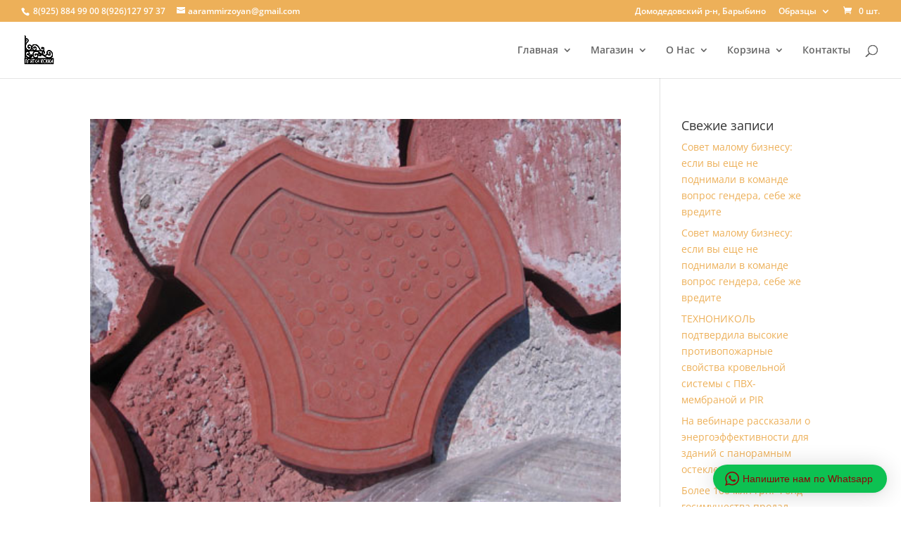

--- FILE ---
content_type: text/html; charset=UTF-8
request_url: http://www.plitkakovka.ru/wp-admin/admin-ajax.php
body_size: 725
content:
<div class="cleverwa-container" data-delay-time="0" data-inactive-time="0" data-scroll-length="0">
					<div class="cleverwa-box">
						<div class="cleverwa-description">
							<p><span style="color: #d0021b;font-size: 13px">Привет всем! Выберите одного из наших представителей ниже, и мы свяжемся с вами как можно скорее.</span></p>

						</div>
						<span class="cleverwa-close"></span>
						<div class="cleverwa-people">
							<a href="https://api.whatsapp.com/send?phone=79261279737&text=Разнообразие видов тротуарной плитки" data-number="79261279737" class="cleverwa-account cleverwa-clearfix cleverwa-no-image" data-auto-text="Разнообразие видов тротуарной плитки" data-ga-label="Ковка" target="_blank">
								<div class="cleverwa-face"><img src="" onerror="this.style.display='none'"></div>
								<div class="cleverwa-info">
									<span class="cleverwa-title"></span>
									<span class="cleverwa-name">Ковка</span>
								</div>
							</a>
						</div>
					</div>
					<div class="cleverwa-toggle"><svg class="WhatsApp" width="20px" height="20px" viewBox="0 0 90 90"><use xlink:href="#cleverwa-logo"></svg> <span class="cleverwa-text">Напишите нам по Whatsapp</span></div>
					<div class="cleverwa-mobile-close"><span>Close and go back to page</span></div>
				</div>

--- FILE ---
content_type: text/css
request_url: http://www.plitkakovka.ru/wp-content/plugins/clever-whatsapp/assets/css/auto-generated-cleverwa.css?ver=1592941614
body_size: 414
content:
.cleverwa-container .cleverwa-toggle,
.cleverwa-container .cleverwa-mobile-close,
.cleverwa-container .cleverwa-description,
.cleverwa-container .cleverwa-description a {
	background-color: #0dc152;
	color: rgba(140, 7, 7, 1);
}
.cleverwa-container .cleverwa-description p {
	color: rgba(140, 7, 7, 1);
}
.cleverwa-container .cleverwa-toggle svg {
	fill: rgba(140, 7, 7, 1);
}
.cleverwa-container .cleverwa-box {
	background-color: rgba(255, 255, 255, 1);
}
.cleverwa-container .cleverwa-gdpr,
.cleverwa-container .cleverwa-account {
	color: rgba(85, 85, 85, 1);
}
.cleverwa-container .cleverwa-account:hover {
	background-color: rgba(143, 137, 137, 1);
	border-color: rgba(143, 137, 137, 1);
	color: rgba(85, 85, 85, 1);
}
.cleverwa-box .cleverwa-account,
.cleverwa-container .cleverwa-account.cleverwa-offline:hover {
	border-color: #f5f5f5;
}
.cleverwa-container .cleverwa-account.cleverwa-offline:hover {
	border-radius: 0;
}

.cleverwa-container .cleverwa-box:before,
.cleverwa-container .cleverwa-box:after {
	background-color: rgba(255, 255, 255, 1);
	border-color: rgba(255, 255, 255, 1);
}
.cleverwa-container .cleverwa-close:before,
.cleverwa-container .cleverwa-close:after {
	background-color: rgba(140, 7, 7, 1);
}

.cleverwa-button {
	background-color: #0dc152 !important;
	color: rgba(117, 115, 115, 1) !important;
}
.cleverwa-button:hover {
	background-color: #0dc152 !important;
	color: rgba(66, 63, 63, 1) !important;
}

.cleverwa-button.cleverwa-offline,
.cleverwa-button.cleverwa-offline:hover {
	background-color: #a0a0a0 !important;
	color: rgba(207, 205, 205, 1) !important;
}

@keyframes toast {
	from {
		background: rgba(255, 0, 0, 1);
		}

	to {
		background: rgba(255, 255, 255, 1);
		}
}

--- FILE ---
content_type: text/css
request_url: http://www.plitkakovka.ru/wp-content/plugins/wp-welcome-message/lib/css/site.css?ver=6.2.8
body_size: 670
content:
@charset "utf-8";
.cl_fix {
 display:block!important;
 float:none!important;
 clear:both!important;
 content:" "
}
.cr_fix {
 display:none!important
}
#wpwm_hideBody {
 left:0;
 position:fixed;
 right:0;
 top:0;
 bottom:0;
 width:100%;
 z-index:999995;
 overflow:auto
}
#wpwm_popBoxOut {
 margin:3% 25%;
 padding:10px;
 position:relative;
 width:calc(50% - 20px);
 z-index:999996
}
.wpwm-box {
 z-index:999997
}
#wpwm_popBox {
 background:#FFF;
 padding:20px;
 z-index:999998;
 -webkit-border-radius:1px;
 -moz-border-radius:1px;
 border-radius:1px
}
#wpwm_popBox>p {
 margin:0
}
#wpwm_popBox iframe, #wpwm_popBox img {
 max-width:100%
}
#wpwm_popClose {
 cursor:pointer;
 font-size:24px;
 line-height:24px;
 position:absolute;
 right:15px;
 top:10px;
 color:#999
}
#wpwm_popClose:hover {
 color:#666
}
.black-striped-body {
 background:url(../img/stripe-black.png)
}
.black-white-striped-body, .white-striped-body {
 background:url(../img/stripe-white.png)
}
.black-color-body, .bootstrap-body {
 background:url(../img/color-black.png)
}
.black-white-color-body, .white-color-body {
 background:url(../img/color-white.png)
}
.black-color-body #wpwm_popBoxOut, .black-striped-body #wpwm_popBoxOut, .black-white-color-body #wpwm_popBoxOut, .black-white-striped-body #wpwm_popBoxOut {
 -webkit-border-radius:5px;
 -moz-border-radius:5px;
 border-radius:5px;
 background:url(../img/border-black.png)
}
.white-color-body #wpwm_popBoxOut, .white-striped-body #wpwm_popBoxOut {
 -webkit-border-radius:5px;
 -moz-border-radius:5px;
 border-radius:5px;
 background:url(../img/border-white.png)
}
.bootstrap-body #wpwm_popBoxOut {
 -webkit-border-radius:5px;
 -moz-border-radius:5px;
 border-radius:5px;
 background:#fff;
 -webkit-box-shadow:0 0 15px -5px #000;
 -moz-box-shadow:0 0 15px -5px #000;
 box-shadow:0 0 15px -5px #000
}
.bootstrap-body #wpwm_popBox {
 padding:15px
}
.bootstrap-body #wpwm_popClose {
 right:10px;
 top:5px
}
@media only screen and (max-width :1200px) {
#wpwm_popBoxOut {
margin:3% 15%;
width:calc(70% - 20px)
}
}
@media only screen and (max-width :980px) {
#wpwm_popBoxOut {
margin:5%;
width:calc(90% - 20px)
}
}


--- FILE ---
content_type: text/css
request_url: http://www.plitkakovka.ru/wp-content/et-cache/global/et-divi-customizer-global.min.css?ver=1765994511
body_size: 138
content:
body.et_full_width_page .container{padding-left:0!important;padding-right:0!important}body.et_full_width_page #left-area{padding-top:0!important}body.et_full_width_page article{padding-bottom:0!important;margin-bottom:0!important}